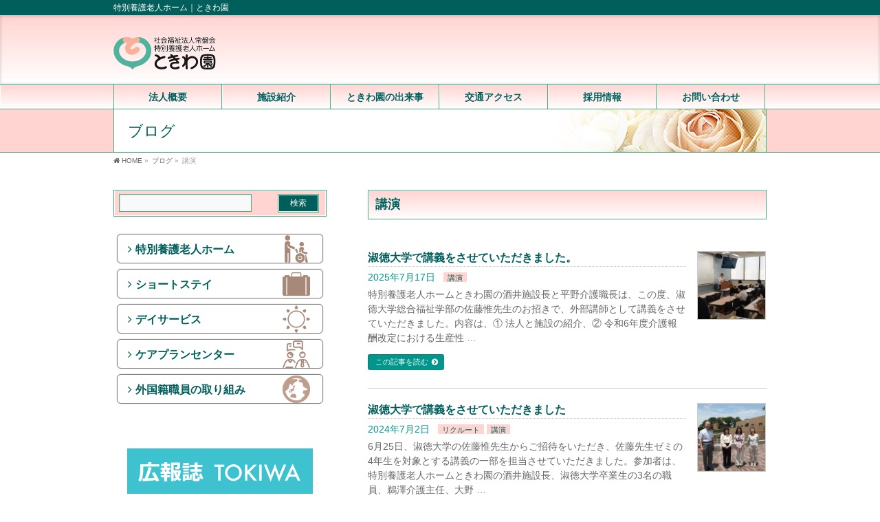

--- FILE ---
content_type: text/html; charset=UTF-8
request_url: https://tokiwa-en.or.jp/topics/%E8%AC%9B%E6%BC%94
body_size: 63959
content:
<!DOCTYPE html>
<!--[if IE]>
<meta http-equiv="X-UA-Compatible" content="IE=Edge">
<![endif]-->
<html xmlns:fb="http://ogp.me/ns/fb#" lang="ja">
<head>
<meta charset="UTF-8" />
<title>講演 | 特別養護老人ホーム｜ときわ園</title>
<link rel="start" href="https://tokiwa-en.or.jp" title="HOME" />

<meta id="viewport" name="viewport" content="width=device-width, initial-scale=1">
<!--[if lt IE 9]><script src="https://tokiwa-en.or.jp/wp-content/themes/biz-vektor/js/html5.js"></script><![endif]-->
<meta name='robots' content='max-image-preview:large' />
<link rel='dns-prefetch' href='//maxcdn.bootstrapcdn.com' />
<link rel='dns-prefetch' href='//fonts.googleapis.com' />
<link rel="alternate" type="application/rss+xml" title="特別養護老人ホーム｜ときわ園 &raquo; フィード" href="https://tokiwa-en.or.jp/feed" />
<link rel="alternate" type="application/rss+xml" title="特別養護老人ホーム｜ときわ園 &raquo; コメントフィード" href="https://tokiwa-en.or.jp/comments/feed" />
<link rel="alternate" type="application/rss+xml" title="特別養護老人ホーム｜ときわ園 &raquo; 講演 カテゴリーのフィード" href="https://tokiwa-en.or.jp/topics/%e8%ac%9b%e6%bc%94/feed" />
<meta name="description" content="講演 について。特別養護老人ホーム｜ときわ園 特別養護老人ホーム｜ときわ園" />
<style type="text/css">.keyColorBG,.keyColorBGh:hover,.keyColor_bg,.keyColor_bg_hover:hover{background-color: #005e5b;}.keyColorCl,.keyColorClh:hover,.keyColor_txt,.keyColor_txt_hover:hover{color: #005e5b;}.keyColorBd,.keyColorBdh:hover,.keyColor_border,.keyColor_border_hover:hover{border-color: #005e5b;}.color_keyBG,.color_keyBGh:hover,.color_key_bg,.color_key_bg_hover:hover{background-color: #005e5b;}.color_keyCl,.color_keyClh:hover,.color_key_txt,.color_key_txt_hover:hover{color: #005e5b;}.color_keyBd,.color_keyBdh:hover,.color_key_border,.color_key_border_hover:hover{border-color: #005e5b;}</style>
<script type="text/javascript">
window._wpemojiSettings = {"baseUrl":"https:\/\/s.w.org\/images\/core\/emoji\/14.0.0\/72x72\/","ext":".png","svgUrl":"https:\/\/s.w.org\/images\/core\/emoji\/14.0.0\/svg\/","svgExt":".svg","source":{"concatemoji":"https:\/\/tokiwa-en.or.jp\/wp-includes\/js\/wp-emoji-release.min.js?ver=6.3.2"}};
/*! This file is auto-generated */
!function(i,n){var o,s,e;function c(e){try{var t={supportTests:e,timestamp:(new Date).valueOf()};sessionStorage.setItem(o,JSON.stringify(t))}catch(e){}}function p(e,t,n){e.clearRect(0,0,e.canvas.width,e.canvas.height),e.fillText(t,0,0);var t=new Uint32Array(e.getImageData(0,0,e.canvas.width,e.canvas.height).data),r=(e.clearRect(0,0,e.canvas.width,e.canvas.height),e.fillText(n,0,0),new Uint32Array(e.getImageData(0,0,e.canvas.width,e.canvas.height).data));return t.every(function(e,t){return e===r[t]})}function u(e,t,n){switch(t){case"flag":return n(e,"\ud83c\udff3\ufe0f\u200d\u26a7\ufe0f","\ud83c\udff3\ufe0f\u200b\u26a7\ufe0f")?!1:!n(e,"\ud83c\uddfa\ud83c\uddf3","\ud83c\uddfa\u200b\ud83c\uddf3")&&!n(e,"\ud83c\udff4\udb40\udc67\udb40\udc62\udb40\udc65\udb40\udc6e\udb40\udc67\udb40\udc7f","\ud83c\udff4\u200b\udb40\udc67\u200b\udb40\udc62\u200b\udb40\udc65\u200b\udb40\udc6e\u200b\udb40\udc67\u200b\udb40\udc7f");case"emoji":return!n(e,"\ud83e\udef1\ud83c\udffb\u200d\ud83e\udef2\ud83c\udfff","\ud83e\udef1\ud83c\udffb\u200b\ud83e\udef2\ud83c\udfff")}return!1}function f(e,t,n){var r="undefined"!=typeof WorkerGlobalScope&&self instanceof WorkerGlobalScope?new OffscreenCanvas(300,150):i.createElement("canvas"),a=r.getContext("2d",{willReadFrequently:!0}),o=(a.textBaseline="top",a.font="600 32px Arial",{});return e.forEach(function(e){o[e]=t(a,e,n)}),o}function t(e){var t=i.createElement("script");t.src=e,t.defer=!0,i.head.appendChild(t)}"undefined"!=typeof Promise&&(o="wpEmojiSettingsSupports",s=["flag","emoji"],n.supports={everything:!0,everythingExceptFlag:!0},e=new Promise(function(e){i.addEventListener("DOMContentLoaded",e,{once:!0})}),new Promise(function(t){var n=function(){try{var e=JSON.parse(sessionStorage.getItem(o));if("object"==typeof e&&"number"==typeof e.timestamp&&(new Date).valueOf()<e.timestamp+604800&&"object"==typeof e.supportTests)return e.supportTests}catch(e){}return null}();if(!n){if("undefined"!=typeof Worker&&"undefined"!=typeof OffscreenCanvas&&"undefined"!=typeof URL&&URL.createObjectURL&&"undefined"!=typeof Blob)try{var e="postMessage("+f.toString()+"("+[JSON.stringify(s),u.toString(),p.toString()].join(",")+"));",r=new Blob([e],{type:"text/javascript"}),a=new Worker(URL.createObjectURL(r),{name:"wpTestEmojiSupports"});return void(a.onmessage=function(e){c(n=e.data),a.terminate(),t(n)})}catch(e){}c(n=f(s,u,p))}t(n)}).then(function(e){for(var t in e)n.supports[t]=e[t],n.supports.everything=n.supports.everything&&n.supports[t],"flag"!==t&&(n.supports.everythingExceptFlag=n.supports.everythingExceptFlag&&n.supports[t]);n.supports.everythingExceptFlag=n.supports.everythingExceptFlag&&!n.supports.flag,n.DOMReady=!1,n.readyCallback=function(){n.DOMReady=!0}}).then(function(){return e}).then(function(){var e;n.supports.everything||(n.readyCallback(),(e=n.source||{}).concatemoji?t(e.concatemoji):e.wpemoji&&e.twemoji&&(t(e.twemoji),t(e.wpemoji)))}))}((window,document),window._wpemojiSettings);
</script>
<style type="text/css">
img.wp-smiley,
img.emoji {
	display: inline !important;
	border: none !important;
	box-shadow: none !important;
	height: 1em !important;
	width: 1em !important;
	margin: 0 0.07em !important;
	vertical-align: -0.1em !important;
	background: none !important;
	padding: 0 !important;
}
</style>
	<link rel='stylesheet' id='wp-block-library-css' href='https://tokiwa-en.or.jp/wp-includes/css/dist/block-library/style.min.css?ver=6.3.2' type='text/css' media='all' />
<style id='classic-theme-styles-inline-css' type='text/css'>
/*! This file is auto-generated */
.wp-block-button__link{color:#fff;background-color:#32373c;border-radius:9999px;box-shadow:none;text-decoration:none;padding:calc(.667em + 2px) calc(1.333em + 2px);font-size:1.125em}.wp-block-file__button{background:#32373c;color:#fff;text-decoration:none}
</style>
<style id='global-styles-inline-css' type='text/css'>
body{--wp--preset--color--black: #000000;--wp--preset--color--cyan-bluish-gray: #abb8c3;--wp--preset--color--white: #ffffff;--wp--preset--color--pale-pink: #f78da7;--wp--preset--color--vivid-red: #cf2e2e;--wp--preset--color--luminous-vivid-orange: #ff6900;--wp--preset--color--luminous-vivid-amber: #fcb900;--wp--preset--color--light-green-cyan: #7bdcb5;--wp--preset--color--vivid-green-cyan: #00d084;--wp--preset--color--pale-cyan-blue: #8ed1fc;--wp--preset--color--vivid-cyan-blue: #0693e3;--wp--preset--color--vivid-purple: #9b51e0;--wp--preset--gradient--vivid-cyan-blue-to-vivid-purple: linear-gradient(135deg,rgba(6,147,227,1) 0%,rgb(155,81,224) 100%);--wp--preset--gradient--light-green-cyan-to-vivid-green-cyan: linear-gradient(135deg,rgb(122,220,180) 0%,rgb(0,208,130) 100%);--wp--preset--gradient--luminous-vivid-amber-to-luminous-vivid-orange: linear-gradient(135deg,rgba(252,185,0,1) 0%,rgba(255,105,0,1) 100%);--wp--preset--gradient--luminous-vivid-orange-to-vivid-red: linear-gradient(135deg,rgba(255,105,0,1) 0%,rgb(207,46,46) 100%);--wp--preset--gradient--very-light-gray-to-cyan-bluish-gray: linear-gradient(135deg,rgb(238,238,238) 0%,rgb(169,184,195) 100%);--wp--preset--gradient--cool-to-warm-spectrum: linear-gradient(135deg,rgb(74,234,220) 0%,rgb(151,120,209) 20%,rgb(207,42,186) 40%,rgb(238,44,130) 60%,rgb(251,105,98) 80%,rgb(254,248,76) 100%);--wp--preset--gradient--blush-light-purple: linear-gradient(135deg,rgb(255,206,236) 0%,rgb(152,150,240) 100%);--wp--preset--gradient--blush-bordeaux: linear-gradient(135deg,rgb(254,205,165) 0%,rgb(254,45,45) 50%,rgb(107,0,62) 100%);--wp--preset--gradient--luminous-dusk: linear-gradient(135deg,rgb(255,203,112) 0%,rgb(199,81,192) 50%,rgb(65,88,208) 100%);--wp--preset--gradient--pale-ocean: linear-gradient(135deg,rgb(255,245,203) 0%,rgb(182,227,212) 50%,rgb(51,167,181) 100%);--wp--preset--gradient--electric-grass: linear-gradient(135deg,rgb(202,248,128) 0%,rgb(113,206,126) 100%);--wp--preset--gradient--midnight: linear-gradient(135deg,rgb(2,3,129) 0%,rgb(40,116,252) 100%);--wp--preset--font-size--small: 13px;--wp--preset--font-size--medium: 20px;--wp--preset--font-size--large: 36px;--wp--preset--font-size--x-large: 42px;--wp--preset--spacing--20: 0.44rem;--wp--preset--spacing--30: 0.67rem;--wp--preset--spacing--40: 1rem;--wp--preset--spacing--50: 1.5rem;--wp--preset--spacing--60: 2.25rem;--wp--preset--spacing--70: 3.38rem;--wp--preset--spacing--80: 5.06rem;--wp--preset--shadow--natural: 6px 6px 9px rgba(0, 0, 0, 0.2);--wp--preset--shadow--deep: 12px 12px 50px rgba(0, 0, 0, 0.4);--wp--preset--shadow--sharp: 6px 6px 0px rgba(0, 0, 0, 0.2);--wp--preset--shadow--outlined: 6px 6px 0px -3px rgba(255, 255, 255, 1), 6px 6px rgba(0, 0, 0, 1);--wp--preset--shadow--crisp: 6px 6px 0px rgba(0, 0, 0, 1);}:where(.is-layout-flex){gap: 0.5em;}:where(.is-layout-grid){gap: 0.5em;}body .is-layout-flow > .alignleft{float: left;margin-inline-start: 0;margin-inline-end: 2em;}body .is-layout-flow > .alignright{float: right;margin-inline-start: 2em;margin-inline-end: 0;}body .is-layout-flow > .aligncenter{margin-left: auto !important;margin-right: auto !important;}body .is-layout-constrained > .alignleft{float: left;margin-inline-start: 0;margin-inline-end: 2em;}body .is-layout-constrained > .alignright{float: right;margin-inline-start: 2em;margin-inline-end: 0;}body .is-layout-constrained > .aligncenter{margin-left: auto !important;margin-right: auto !important;}body .is-layout-constrained > :where(:not(.alignleft):not(.alignright):not(.alignfull)){max-width: var(--wp--style--global--content-size);margin-left: auto !important;margin-right: auto !important;}body .is-layout-constrained > .alignwide{max-width: var(--wp--style--global--wide-size);}body .is-layout-flex{display: flex;}body .is-layout-flex{flex-wrap: wrap;align-items: center;}body .is-layout-flex > *{margin: 0;}body .is-layout-grid{display: grid;}body .is-layout-grid > *{margin: 0;}:where(.wp-block-columns.is-layout-flex){gap: 2em;}:where(.wp-block-columns.is-layout-grid){gap: 2em;}:where(.wp-block-post-template.is-layout-flex){gap: 1.25em;}:where(.wp-block-post-template.is-layout-grid){gap: 1.25em;}.has-black-color{color: var(--wp--preset--color--black) !important;}.has-cyan-bluish-gray-color{color: var(--wp--preset--color--cyan-bluish-gray) !important;}.has-white-color{color: var(--wp--preset--color--white) !important;}.has-pale-pink-color{color: var(--wp--preset--color--pale-pink) !important;}.has-vivid-red-color{color: var(--wp--preset--color--vivid-red) !important;}.has-luminous-vivid-orange-color{color: var(--wp--preset--color--luminous-vivid-orange) !important;}.has-luminous-vivid-amber-color{color: var(--wp--preset--color--luminous-vivid-amber) !important;}.has-light-green-cyan-color{color: var(--wp--preset--color--light-green-cyan) !important;}.has-vivid-green-cyan-color{color: var(--wp--preset--color--vivid-green-cyan) !important;}.has-pale-cyan-blue-color{color: var(--wp--preset--color--pale-cyan-blue) !important;}.has-vivid-cyan-blue-color{color: var(--wp--preset--color--vivid-cyan-blue) !important;}.has-vivid-purple-color{color: var(--wp--preset--color--vivid-purple) !important;}.has-black-background-color{background-color: var(--wp--preset--color--black) !important;}.has-cyan-bluish-gray-background-color{background-color: var(--wp--preset--color--cyan-bluish-gray) !important;}.has-white-background-color{background-color: var(--wp--preset--color--white) !important;}.has-pale-pink-background-color{background-color: var(--wp--preset--color--pale-pink) !important;}.has-vivid-red-background-color{background-color: var(--wp--preset--color--vivid-red) !important;}.has-luminous-vivid-orange-background-color{background-color: var(--wp--preset--color--luminous-vivid-orange) !important;}.has-luminous-vivid-amber-background-color{background-color: var(--wp--preset--color--luminous-vivid-amber) !important;}.has-light-green-cyan-background-color{background-color: var(--wp--preset--color--light-green-cyan) !important;}.has-vivid-green-cyan-background-color{background-color: var(--wp--preset--color--vivid-green-cyan) !important;}.has-pale-cyan-blue-background-color{background-color: var(--wp--preset--color--pale-cyan-blue) !important;}.has-vivid-cyan-blue-background-color{background-color: var(--wp--preset--color--vivid-cyan-blue) !important;}.has-vivid-purple-background-color{background-color: var(--wp--preset--color--vivid-purple) !important;}.has-black-border-color{border-color: var(--wp--preset--color--black) !important;}.has-cyan-bluish-gray-border-color{border-color: var(--wp--preset--color--cyan-bluish-gray) !important;}.has-white-border-color{border-color: var(--wp--preset--color--white) !important;}.has-pale-pink-border-color{border-color: var(--wp--preset--color--pale-pink) !important;}.has-vivid-red-border-color{border-color: var(--wp--preset--color--vivid-red) !important;}.has-luminous-vivid-orange-border-color{border-color: var(--wp--preset--color--luminous-vivid-orange) !important;}.has-luminous-vivid-amber-border-color{border-color: var(--wp--preset--color--luminous-vivid-amber) !important;}.has-light-green-cyan-border-color{border-color: var(--wp--preset--color--light-green-cyan) !important;}.has-vivid-green-cyan-border-color{border-color: var(--wp--preset--color--vivid-green-cyan) !important;}.has-pale-cyan-blue-border-color{border-color: var(--wp--preset--color--pale-cyan-blue) !important;}.has-vivid-cyan-blue-border-color{border-color: var(--wp--preset--color--vivid-cyan-blue) !important;}.has-vivid-purple-border-color{border-color: var(--wp--preset--color--vivid-purple) !important;}.has-vivid-cyan-blue-to-vivid-purple-gradient-background{background: var(--wp--preset--gradient--vivid-cyan-blue-to-vivid-purple) !important;}.has-light-green-cyan-to-vivid-green-cyan-gradient-background{background: var(--wp--preset--gradient--light-green-cyan-to-vivid-green-cyan) !important;}.has-luminous-vivid-amber-to-luminous-vivid-orange-gradient-background{background: var(--wp--preset--gradient--luminous-vivid-amber-to-luminous-vivid-orange) !important;}.has-luminous-vivid-orange-to-vivid-red-gradient-background{background: var(--wp--preset--gradient--luminous-vivid-orange-to-vivid-red) !important;}.has-very-light-gray-to-cyan-bluish-gray-gradient-background{background: var(--wp--preset--gradient--very-light-gray-to-cyan-bluish-gray) !important;}.has-cool-to-warm-spectrum-gradient-background{background: var(--wp--preset--gradient--cool-to-warm-spectrum) !important;}.has-blush-light-purple-gradient-background{background: var(--wp--preset--gradient--blush-light-purple) !important;}.has-blush-bordeaux-gradient-background{background: var(--wp--preset--gradient--blush-bordeaux) !important;}.has-luminous-dusk-gradient-background{background: var(--wp--preset--gradient--luminous-dusk) !important;}.has-pale-ocean-gradient-background{background: var(--wp--preset--gradient--pale-ocean) !important;}.has-electric-grass-gradient-background{background: var(--wp--preset--gradient--electric-grass) !important;}.has-midnight-gradient-background{background: var(--wp--preset--gradient--midnight) !important;}.has-small-font-size{font-size: var(--wp--preset--font-size--small) !important;}.has-medium-font-size{font-size: var(--wp--preset--font-size--medium) !important;}.has-large-font-size{font-size: var(--wp--preset--font-size--large) !important;}.has-x-large-font-size{font-size: var(--wp--preset--font-size--x-large) !important;}
.wp-block-navigation a:where(:not(.wp-element-button)){color: inherit;}
:where(.wp-block-post-template.is-layout-flex){gap: 1.25em;}:where(.wp-block-post-template.is-layout-grid){gap: 1.25em;}
:where(.wp-block-columns.is-layout-flex){gap: 2em;}:where(.wp-block-columns.is-layout-grid){gap: 2em;}
.wp-block-pullquote{font-size: 1.5em;line-height: 1.6;}
</style>
<link rel='stylesheet' id='contact-form-7-css' href='https://tokiwa-en.or.jp/wp-content/plugins/contact-form-7/includes/css/styles.css?ver=5.8.1' type='text/css' media='all' />
<link rel='stylesheet' id='Biz_Vektor_common_style-css' href='https://tokiwa-en.or.jp/wp-content/themes/biz-vektor/css/bizvektor_common_min.css?ver=1.8.24' type='text/css' media='all' />
<link rel='stylesheet' id='Biz_Vektor_Design_style-css' href='https://tokiwa-en.or.jp/wp-content/plugins/biz-vektor-graceful/css/graceful.min.css?ver=1.0.1' type='text/css' media='all' />
<link rel='stylesheet' id='Biz_Vektor_plugin_sns_style-css' href='https://tokiwa-en.or.jp/wp-content/themes/biz-vektor/plugins/sns/style_bizvektor_sns.css?ver=6.3.2' type='text/css' media='all' />
<link rel='stylesheet' id='Biz_Vektor_add_font_awesome-css' href='//maxcdn.bootstrapcdn.com/font-awesome/4.3.0/css/font-awesome.min.css?ver=6.3.2' type='text/css' media='all' />
<link rel='stylesheet' id='Biz_Vektor_add_web_fonts-css' href='//fonts.googleapis.com/css?family=Droid+Sans%3A700%7CLato%3A900%7CAnton&#038;ver=6.3.2' type='text/css' media='all' />
<link rel="https://api.w.org/" href="https://tokiwa-en.or.jp/wp-json/" /><link rel="alternate" type="application/json" href="https://tokiwa-en.or.jp/wp-json/wp/v2/categories/40" /><link rel="EditURI" type="application/rsd+xml" title="RSD" href="https://tokiwa-en.or.jp/xmlrpc.php?rsd" />
<!-- [ BizVektor OGP ] -->
<meta property="og:site_name" content="特別養護老人ホーム｜ときわ園" />
<meta property="og:url" content="https://tokiwa-en.or.jp/topics/%e8%ac%9b%e6%bc%94" />
<meta property="fb:app_id" content="" />
<meta property="og:type" content="article" />
<!-- [ /BizVektor OGP ] -->
<!--[if lte IE 8]>
<link rel="stylesheet" type="text/css" media="all" href="https://tokiwa-en.or.jp/wp-content/plugins/biz-vektor-graceful/css/graceful_old_ie.min.css" />
<![endif]-->
<link rel="pingback" href="https://tokiwa-en.or.jp/xmlrpc.php" />
<style type="text/css" id="custom-background-css">
body.custom-background { background-color: #ffffff; }
</style>
	

<style type="text/css">
/*-------------------------------------------*/
/*	color
/*-------------------------------------------*/
a { color:#005e5b; }
a:hover { color:#00968c; }
a img:hover {opacity: 0.7; }

form#searchform {border: 1px solid #49af83; background: #ffd4d1; }
#searchform input[type=submit],
p.form-submit input[type=submit],
form#searchform input#searchsubmit,
#content form input.wpcf7-submit,
#confirm-button input,
a.btn,
.linkBtn a,
input[type=button],
input[type=submit] { background-color:#005e5b; border: 1px solid #49af83; }
input[type="text"],
input[type="email"],
input[type="password"],
select,
textarea {border: 1px solid #49af83;}

.moreLink a { background: #00968c; box-shadow: inset 1px 1px 0 rgba(0,0,0,0.15); }
.moreLink a:hover { background: #00968c;
	filter: alpha(opacity=80);
	-moz-opacity: 0.8;
	opacity: 0.8;}

#headContactTel { color:#005e5b;}

#headerTop { background-color:#005e5b; }

#header {
	box-shadow: inset 0px 1px 5px rgba(0,0,0,0.20);
	background: #ffd4d1;
	background: -webkit-gradient(linear, 50% 0%, 50% 100%, color-stop(0%, #ffd4d1), color-stop(100%, #ffffff));
	background: -webkit-linear-gradient(top, #ffd4d1, #ffffff);
	background: -moz-linear-gradient(top, #ffd4d1, #ffffff);
	background: -o-linear-gradient(top, #ffd4d1, #ffffff);
	background: -ms-linear-gradient(top,#ffd4d1 #ffffff);
	background: linear-gradient(to bottom, #ffd4d1, #ffffff);
	filter: progid:DXImageTransform.Microsoft.gradient(gradientType=0, startColorstr='#ffd4d1', endColorstr='#FFFFFFFF');}

#pageTitBnr { background: #ffd4d1; border-bottom: 1px solid #49af83; }
#pageTitBnr #pageTitInner { color:#005e5b; }
#topMainBnrFrame ul.slides { border-left:none; border-right:none;}
#topMainBnrFrame a.slideFrame:hover	{ border:4px solid #005e5b; }
#topMainBnr {border-bottom: none;padding: 20px 0;
box-shadow: inset 1px 0px 5px rgba(0,0,0,0.2);
background: #ffd4d1;
}

#gMenu { background-color:#fff; }
#gMenu .assistive-text { background-color:#005e5b; }
#gMenu .menu li:hover li a { color: #005e5b; }
#gMenu .menu li a { border-bottom:1px solid #49af83; }
#gMenu .menu li a span { color:#00968c; }
#gMenu .menu li li a { color: #005e5b }
#gMenu .menu li li a:hover,
#gMenu .menu li:hover li a:hover,
#gMenu .menu li.current_page_item,
#gMenu .menu li.current_page_ancestor,
#gMenu .menu li.current-page-ancestor,
#gMenu .menu li.current_page_item li a:hover,
#gMenu .menu li.current_menu_item li a:hover,
#gMenu .menu li.current-menu-ancestor li a:hover,
#gMenu .menu li.current-page-ancestor li a:hover,
#gMenu .menu li.current_page_ancestor li a:hover { color: #005e5b; }
#gMenu .menu li.current_page_item li a { color: #005e5b; }
#gMenu .menu li:first-child a { }
#gMenu .menu li a strong {color: #005e5b; }

@media (max-width: 769px) {
#gMenu .menu li.current-menu-item a,
#gMenu .menu li.current_page_item a,
#gMenu .menu li a:hover { box-shadow:none; background: #ffd4d1; }
}

#topPr .topPrOuter h3 {
	padding: 10px;
	color: #005e5b;
	text-shadow: 0 1px #ffffff;
	border: 1px solid #49af83;
box-shadow: inset 1px 1px 0 #fff;
background: #ffd4d1;
background: -webkit-gradient(linear, 50% 0%, 50% 100%, color-stop(0%, #ffd4d1), color-stop(100%, #ffffff));
background: -webkit-linear-gradient(top, #ffd4d1, #ffffff);
background: -moz-linear-gradient(top, #ffd4d1, #ffffff);
background: -o-linear-gradient(top, #ffd4d1, #ffffff);
background: -ms-linear-gradient(top,#ffd4d1 #ffffff);
background: linear-gradient(to bottom, #ffd4d1, #ffffff);
filter: progid:DXImageTransform.Microsoft.gradient(gradientType=0, startColorstr='#ffd4d1', endColorstr='#FFFFFFFF'); }
#topPr h3 a { color: #005e5b; }
#topPr .prImage a { border: 1px solid #49af83; }

.sideTower .sideWidget li a,
#sideTower .sideWidget li a { color: #005e5b; }
.sideTower .localHead a,
#sideTower .localHead a { color: #005e5b;}
.sideTower li#sideContact.sideBnr a,
#sideTower li#sideContact.sideBnr a,
#content .infoList .rssBtn a,
form#searchform input#searchsubmit { background-color: #005e5b; }

#sideTower li#sideContact.sideBnr a:hover,
#content .infoList .rssBtn a:hover,
form#searchform input#searchsubmit:hover { background-color: #00968c; }

#content h6 { color: #005e5b; }
#content h5 { color: #005e5b; }
#content h4 { color: #00968c; border-bottom:1px dotted #49af83;}
#content h3 { border-left:3px solid #005e5b; color: #005e5b; }
#content h2,
#content h1.contentTitle,
#content h1.entryPostTitle,
#content .sideWidget h4 {
line-height: 120%;
padding: 10px;
color: #005e5b;
text-shadow: 0 1px #ffffff;
border:1px solid #49af83;
box-shadow: inset 1px 1px 0 #fff;
background: #ffd4d1;
background: -webkit-gradient(linear, 50% 0%, 50% 100%, color-stop(0%, #ffd4d1), color-stop(100%, #ffffff));
background: -webkit-linear-gradient(top, #ffd4d1, #ffffff);
background: -moz-linear-gradient(top, #ffd4d1, #ffffff);
background: -o-linear-gradient(top, #ffd4d1, #ffffff);
background: -ms-linear-gradient(top,#ffd4d1 #ffffff);
background: linear-gradient(to bottom, #ffd4d1, #ffffff);
filter: progid:DXImageTransform.Microsoft.gradient(gradientType=0, startColorstr='#ffd4d1', endColorstr='#FFFFFFFF');}

#content table { border-top:1px solid #49af83; border-spacing: 0px; }
#content table th,
#content table td { margin-right:2px;border:1px solid #49af83; }
#content table th { font-weight: lighter; background: #ffd4d1; box-shadow: inset 1px 1px 0px #ffffff; }
#content dt { color:#00968c; }

#panList .innerBox ul a:hover { color:#49af83; }

#content .mainFootContact { border-top:1px solid #49af83; border-bottom:1px solid #49af83; }
#content .mainFootContact p.mainFootTxt span.mainFootTel { color:#005e5b; }
#content .mainFootContact .mainFootBt a { background-color: #005e5b; }
#content .mainFootContact .mainFootBt a:hover { background-color: #00968c; }

#content .infoList .infoDate {color: #00968c; }
#content .infoList .infoCate a { background-color: #ffd4d1; color:#005e5b; }
#content .infoList .infoCate a:hover { background-color: #00968c; }
#content .infoList ul li a:hover {color: #00968c; }
#content .infoList ul li .infoTxt a  {color: #005e5b; }
#content .infoList ul li .infoTxt a:hover {color: #00968c; }

#content .child_page_block {
color: #005e5b;
border:1px solid #49af83;
background: #ffd4d1;
background: -webkit-gradient(linear, 50% 0%, 50% 100%, color-stop(0%, #ffd4d1), color-stop(100%, #ffffff));
background: -webkit-linear-gradient(top, #ffd4d1, #ffffff);
background: -moz-linear-gradient(top, #ffd4d1, #ffffff);
background: -o-linear-gradient(top, #ffd4d1, #ffffff);
background: -ms-linear-gradient(top,#ffd4d1 #ffffff);
background: linear-gradient(to bottom, #ffd4d1, #ffffff);
filter: progid:DXImageTransform.Microsoft.gradient(gradientType=0, startColorstr='#ffd4d1', endColorstr='#FFFFFFFF');
}
#content .child_page_block p a:hover { color:#005e5b; }
#content .child_page_block h4 { border-bottom:1px solid #49af83; }
#content .child_page_block h4 a { color: #005e5b; }
#content .infoList .infoListBox div.entryTxtBox p.entryMeta .infoDate,
#content .infoList .infoListBox div.entryTxtBox p.entryMeta .infoCate { color: #00968c; }
.navigation a:active, .navigation a:hover {color: #49af83; }

.paging span,
.paging a	{ color:#005e5b;border-color:#005e5b;}
.paging span.current,
.paging a:hover	{ background-color:#005e5b;}

.sideTower .localHead,
#sideTower .localHead {
padding-left: 10px;
text-shadow: 0 1px #ffffff;
box-shadow: inset 1px 1px 0px #ffffff;
color: #005e5b;
border: 1px solid #49af83;
background: #ffd4d1;
background: -webkit-gradient(linear, 50% 0%, 50% 100%, color-stop(0%, #ffd4d1), color-stop(100%, #ffffff));
background: -webkit-linear-gradient(top, #ffd4d1, #ffffff);
background: -moz-linear-gradient(top, #ffd4d1, #ffffff);
background: -o-linear-gradient(top, #ffd4d1, #ffffff);
background: -ms-linear-gradient(top,#ffd4d1 #ffffff);
background: linear-gradient(to bottom, #ffd4d1, #ffffff);
filter: progid:DXImageTransform.Microsoft.gradient(gradientType=0, startColorstr='#ffd4d1', endColorstr='#FFFFFFFF');
 }

	/* アクティブのページ */
.sideTower .sideWidget li a:hover,
#sideTower .sideWidget li a:hover{ background-color: #49af83; color: #fff; }
#sideTower .sideWidget li.current-cat > a,
.sideTower .sideWidget li.current-cat > a,
#sideTower .sideWidget li.current_page_item > a,
.sideTower .sideWidget li.current_page_item > a,
#sideTower .sideWidget li.current_page_item li a:hover,
.sideTower .sideWidget li.current_page_item li a:hover,
#sideTower .sideWidget li li.current_page_item > a,
.sideTower .sideWidget li li.current_page_item > a,
#sideTower .sideWidget li li.current_page_item li a:hover,
.sideTower .sideWidget li li.current_page_item li a:hover { color:#fff; background-color: #49af83; }

#sideTower .sideWidget li.current_page_item li a,
.sideTower .sideWidget li.current_page_item li a { color: #005e5b; }

.sideTower .ttBoxSection .ttBox a:hover,
#sideTower .ttBoxSection .ttBox a:hover { color: #005e5b; }

#pagetop a { background-color: #005e5b;}
#pagetop a:hover { background-color: #00968c; }

#footer { background-color: #ffd4d1; box-shadow: inset 0px 3px 5px rgba(0, 0, 0, 0.2); }
#footMenu { border-top-color: #005e5b; background-color: #005e5b; }
#footMenu .menu li a:before { color:#ffffff; }
#footMenu .menu li a:hover { color:#ffd4d1; }

/*		#footerSiteMap
/*-------------------------------------------*/
#footerSiteMap .menu a:hover { color:#00968c; }
#footerSiteMap .menu li a	{ border-bottom:1px solid #49af83; }

#siteBottom #siteBottomInner.innerBox { border-top:1px solid #49af83; }
#siteBottom { background-color: #ffd4d1; }
/*baseを上書き*/
#content .childPageBox {
border: 1px solid #49af83;
background: #ffd4d1;
background: -webkit-gradient(linear, 50% 0%, 50% 100%, color-stop(0%, #ffd4d1), color-stop(100%, #ffffff));
background: -webkit-linear-gradient(top, #ffd4d1, #ffffff);
background: -moz-linear-gradient(top, #ffd4d1, #ffffff);
background: -o-linear-gradient(top, #ffd4d1, #ffffff);
background: -ms-linear-gradient(top,#ffd4d1 #ffffff);
background: linear-gradient(to bottom, #ffd4d1, #ffffff);
filter: progid:DXImageTransform.Microsoft.gradient(gradientType=0, startColorstr='#ffd4d1', endColorstr='#FFFFFFFF');}
#content .childPageBox h4 { border-bottom:1px dotted #49af83; }
#content .childPageBox ul li.current_page_item a {color: #005e5b; }
#content .childPageBox ul li a:hover,
#content .childPageBox ul li ul li a:hover,
#content .childPageBox ul li.current_page_item ul li a:hover {color: #00968c;}

#content #sitemapOuter ul li.current_page_item a {color: #005e5b; }
#content #sitemapOuter ul li a:hover,
#content #sitemapOuter ul li ul li a:hover,
#content #sitemapOuter ul li.current_page_item ul li a:hover {color: #49af83;}

/*-------------------------------------------*/
/* pc iPad3より大きい場合
/*-------------------------------------------*/
@media (min-width: 770px) {
#gMenu { border-top:1px solid #49af83; border-bottom:1px solid #49af83; }
#gMenu{
	box-shadow: inset 1px 1px 0 #fff;
	background: #ffd4d1;
	background: -webkit-gradient(linear, 50% 0%, 50% 100%, color-stop(0%, #ffd4d1), color-stop(100%, #ffffff));
	background: -webkit-linear-gradient(top, #ffd4d1, #ffffff);
	background: -moz-linear-gradient(top, #ffd4d1, #ffffff);
	background: -o-linear-gradient(top, #ffd4d1, #ffffff);
	background: -ms-linear-gradient(top,#ffd4d1 #ffffff);
	background: linear-gradient(to bottom, #ffd4d1, #ffffff);
	filter: progid:DXImageTransform.Microsoft.gradient(gradientType=0, startColorstr='#ffd4d1', endColorstr='#FFFFFFFF');
}
#gMenu .menu li {
	box-shadow: inset 1px 1px 0 #fff;
	background: #ffd4d1;
	background: -webkit-gradient(linear, 50% 0%, 50% 100%, color-stop(0%, #ffd4d1), color-stop(100%, #ffffff));
	background: -webkit-linear-gradient(top, #ffd4d1, #ffffff);
	background: -moz-linear-gradient(top, #ffd4d1, #ffffff);
	background: -o-linear-gradient(top, #ffd4d1, #ffffff);
	background: -ms-linear-gradient(top,#ffd4d1 #ffffff);
	background: linear-gradient(to bottom, #ffd4d1, #ffffff);
	filter: progid:DXImageTransform.Microsoft.gradient(gradientType=0, startColorstr='#ffd4d1', endColorstr='#FFFFFFFF');
}
#gMenu .menu li a { border-right:1px solid #49af83; color: #005e5b; border-bottom: none; }
#gMenu .menu li:first-child a { border-left: 1px solid #49af83; }
#gMenu .menu li:hover ul { border-top:1px solid #49af83; }
#gMenu .menu li:hover ul li{ border-bottom:1px solid #49af83; }
#gMenu .menu li:first-child a { border-left:1px solid #49af83; }
#gMenu .menu li:hover,
#gMenu .menu li:hover > a,
#gMenu .menu li.current-menu-item > a,
#gMenu .menu li.current_page_item > a,
#gMenu .menu li.current-menu-ancestor > a,
#gMenu .menu li.current-page-ancestor > a,
#gMenu .menu li.current_page_ancestor > a,
#gMenu .menu li:hover ul li a:hover { box-shadow:none; background-color:#ffd4d1;}
}

@media (min-width: 970px) { /* スクロール分余裕に20px */
#pageTitBnr #pageTitInner { border-left:1px solid #49af83; border-right:1px solid #49af83; }
}

@media (min-width: 660px) {
#pageTitBnr #pageTitInner { background: url('https://tokiwa-en.or.jp/wp-content/plugins/biz-vektor-graceful/images/pageTitBnr_bg_hana.jpg') right 50% no-repeat #fff; }
}
</style>

<!--[if lte IE 8]>
<style type="text/css">
#gMenu { border-top:1px solid #49af83; border-bottom:1px solid #49af83; }
#gMenu{
	box-shadow: inset 1px 1px 0 #fff;
	background: #ffd4d1;
	background: -webkit-gradient(linear, 50% 0%, 50% 100%, color-stop(0%, #ffd4d1), color-stop(100%, #ffffff));
	background: -webkit-linear-gradient(top, #ffd4d1, #ffffff);
	background: -moz-linear-gradient(top, #ffd4d1, #ffffff);
	background: -o-linear-gradient(top, #ffd4d1, #ffffff);
	background: -ms-linear-gradient(top,#ffd4d1 #ffffff);
	background: linear-gradient(to bottom, #ffd4d1, #ffffff);
	filter: progid:DXImageTransform.Microsoft.gradient(gradientType=0, startColorstr='#ffd4d1', endColorstr='#FFFFFFFF');
}
#gMenu .menu li {
	box-shadow: inset 1px 1px 0 #fff;
	background: #ffd4d1;
	background: -webkit-gradient(linear, 50% 0%, 50% 100%, color-stop(0%, #ffd4d1), color-stop(100%, #ffffff));
	background: -webkit-linear-gradient(top, #ffd4d1, #ffffff);
	background: -moz-linear-gradient(top, #ffd4d1, #ffffff);
	background: -o-linear-gradient(top, #ffd4d1, #ffffff);
	background: -ms-linear-gradient(top,#ffd4d1 #ffffff);
	background: linear-gradient(to bottom, #ffd4d1, #ffffff);
	filter: progid:DXImageTransform.Microsoft.gradient(gradientType=0, startColorstr='#ffd4d1', endColorstr='#FFFFFFFF');
}
#gMenu .menu li a { border-right:1px solid #49af83; color: #005e5b; border-bottom: none; }
#gMenu .menu li:first-child a { border-left: 1px solid #49af83; }
#gMenu .menu li:hover ul { border-top:1px solid #49af83; }
#gMenu .menu li:hover ul li{ border-bottom:1px solid #49af83; }
#gMenu .menu li:first-child a { border-left:1px solid #49af83; }
#gMenu .menu li:hover,
#gMenu .menu li:hover > a,
#gMenu .menu li.current-menu-item > a,
#gMenu .menu li.current_page_item > a,
#gMenu .menu li.current-menu-ancestor > a,
#gMenu .menu li.current-page-ancestor > a,
#gMenu .menu li.current_page_ancestor > a,
#gMenu .menu li:hover ul li a:hover { box-shadow:none; background-color:#ffd4d1;}
#pageTitBnr #pageTitInner { background: url('https://tokiwa-en.or.jp/wp-content/plugins/biz-vektor-graceful/images/pageTitBnr_bg_hana.jpg') right bottom no-repeat #fff; }
</style>
<![endif]-->
	<style type="text/css">
/*-------------------------------------------*/
/*	menu divide
/*-------------------------------------------*/
@media (min-width: 970px) {
#gMenu .menu > li { width:158px; text-align:center; }
#gMenu .menu > li.current_menu_item,
#gMenu .menu > li.current-menu-item,
#gMenu .menu > li.current-menu-ancestor,
#gMenu .menu > li.current_page_item,
#gMenu .menu > li.current_page_ancestor,
#gMenu .menu > li.current-page-ancestor { width:159px; }
}
</style>
<!--[if lte IE 8]>
<style type="text/css">
#gMenu .menu li { width:158px; text-align:center; }
#gMenu .menu li.current_page_item,
#gMenu .menu li.current_page_ancestor { width:159px; }
</style>
<![endif]-->
<style type="text/css">
/*-------------------------------------------*/
/*	font
/*-------------------------------------------*/
h1,h2,h3,h4,h4,h5,h6,#header #site-title,#pageTitBnr #pageTitInner #pageTit,#content .leadTxt,#sideTower .localHead {font-family: "ヒラギノ角ゴ Pro W3","Hiragino Kaku Gothic Pro","メイリオ",Meiryo,Osaka,"ＭＳ Ｐゴシック","MS PGothic",sans-serif; }
#pageTitBnr #pageTitInner #pageTit { font-weight:lighter; }
#gMenu .menu li a strong {font-family: "ヒラギノ角ゴ Pro W3","Hiragino Kaku Gothic Pro","メイリオ",Meiryo,Osaka,"ＭＳ Ｐゴシック","MS PGothic",sans-serif; }
</style>
<link rel="stylesheet" href="https://tokiwa-en.or.jp/wp-content/themes/biz-vektor/style.css" type="text/css" media="all" />
</head>

<body class="archive category category-40 custom-background two-column left-sidebar">

<div id="fb-root"></div>

<div id="wrap">

<!--[if lte IE 8]>
<div id="eradi_ie_box">
<div class="alert_title">ご利用の <span style="font-weight: bold;">Internet Exproler</span> は古すぎます。</div>
<p>あなたがご利用の Internet Explorer はすでにサポートが終了しているため、正しい表示・動作を保証しておりません。<br />
古い Internet Exproler はセキュリティーの観点からも、<a href="https://www.microsoft.com/ja-jp/windows/lifecycle/iesupport/" target="_blank" >新しいブラウザに移行する事が強く推奨されています。</a><br />
<a href="http://windows.microsoft.com/ja-jp/internet-explorer/" target="_blank" >最新のInternet Exproler</a> や <a href="https://www.microsoft.com/ja-jp/windows/microsoft-edge" target="_blank" >Edge</a> を利用するか、<a href="https://www.google.co.jp/chrome/browser/index.html" target="_blank">Chrome</a> や <a href="https://www.mozilla.org/ja/firefox/new/" target="_blank">Firefox</a> など、より早くて快適なブラウザをご利用ください。</p>
</div>
<![endif]-->

<!-- [ #headerTop ] -->
<div id="headerTop">
<div class="innerBox">
<div id="site-description">特別養護老人ホーム｜ときわ園</div>
</div>
</div><!-- [ /#headerTop ] -->

<!-- [ #header ] -->
<div id="header">
<div id="headerInner" class="innerBox">
<!-- [ #headLogo ] -->
<div id="site-title">
<a href="https://tokiwa-en.or.jp/" title="特別養護老人ホーム｜ときわ園" rel="home">
<img src="/wp-content/contents/logo.png" alt="特別養護老人ホーム｜ときわ園" /></a>
</div>
<!-- [ /#headLogo ] -->

<!-- [ #headContact ] -->
<!-- [ /#headContact ] -->

</div>
<!-- #headerInner -->
</div>
<!-- [ /#header ] -->


<!-- [ #gMenu ] -->
<div id="gMenu" class="itemClose">
<div id="gMenuInner" class="innerBox">
<h3 class="assistive-text" onclick="showHide('gMenu');"><span>MENU</span></h3>
<div class="skip-link screen-reader-text">
	<a href="#content" title="メニューを飛ばす">メニューを飛ばす</a>
</div>
<div class="menu-%e3%83%a1%e3%83%8b%e3%83%a5%e3%83%bc-container"><ul id="menu-%e3%83%a1%e3%83%8b%e3%83%a5%e3%83%bc" class="menu"><li id="menu-item-7" class="menu-item menu-item-type-custom menu-item-object-custom menu-item-has-children"><a href="#"><strong>法人概要</strong></a>
<ul class="sub-menu">
	<li id="menu-item-129" class="menu-item menu-item-type-custom menu-item-object-custom"><a href="/overview">ときわ園とは</a></li>
	<li id="menu-item-125" class="menu-item menu-item-type-custom menu-item-object-custom"><a href="/policy">私たちの理念</a></li>
	<li id="menu-item-126" class="menu-item menu-item-type-custom menu-item-object-custom"><a href="/staff">スタッフ</a></li>
</ul>
</li>
<li id="menu-item-146" class="menu-item menu-item-type-custom menu-item-object-custom menu-item-has-children"><a href="#"><strong>施設紹介</strong></a>
<ul class="sub-menu">
	<li id="menu-item-134" class="menu-item menu-item-type-custom menu-item-object-custom"><a href="/facility">共有施設</a></li>
	<li id="menu-item-95" class="menu-item menu-item-type-custom menu-item-object-custom"><a href="/kankyo">周辺環境</a></li>
	<li id="menu-item-1597" class="menu-item menu-item-type-post_type menu-item-object-page"><a href="https://tokiwa-en.or.jp/otorihikisaki">お取引先の声</a></li>
	<li id="menu-item-2512" class="menu-item menu-item-type-post_type menu-item-object-page"><a href="https://tokiwa-en.or.jp/covid-19">感染症予防対策のご案内</a></li>
</ul>
</li>
<li id="menu-item-8" class="menu-item menu-item-type-custom menu-item-object-custom menu-item-has-children"><a href="/topics/events"><strong>ときわ園の出来事</strong></a>
<ul class="sub-menu">
	<li id="menu-item-244" class="menu-item menu-item-type-post_type menu-item-object-page"><a href="https://tokiwa-en.or.jp/aday">ときわ園の一日</a></li>
	<li id="menu-item-259" class="menu-item menu-item-type-post_type menu-item-object-page"><a href="https://tokiwa-en.or.jp/egao">皆様の笑顔</a></li>
	<li id="menu-item-228" class="menu-item menu-item-type-post_type menu-item-object-page"><a href="https://tokiwa-en.or.jp/food_manu">お食事</a></li>
	<li id="menu-item-2241" class="menu-item menu-item-type-post_type menu-item-object-page"><a href="https://tokiwa-en.or.jp/%e5%a7%94%e5%93%a1%e4%bc%9a%e6%b4%bb%e5%8b%95">委員会活動</a></li>
</ul>
</li>
<li id="menu-item-40" class="menu-item menu-item-type-custom menu-item-object-custom"><a href="/access"><strong>交通アクセス</strong></a></li>
<li id="menu-item-42" class="menu-item menu-item-type-custom menu-item-object-custom menu-item-has-children"><a href="/recruit"><strong>採用情報</strong></a>
<ul class="sub-menu">
	<li id="menu-item-180" class="menu-item menu-item-type-custom menu-item-object-custom"><a href="/people">スタッフの声</a></li>
	<li id="menu-item-179" class="menu-item menu-item-type-custom menu-item-object-custom"><a href="/dailyplan">職員の一日</a></li>
	<li id="menu-item-183" class="menu-item menu-item-type-custom menu-item-object-custom"><a href="/recruit">求人情報</a></li>
</ul>
</li>
<li id="menu-item-41" class="menu-item menu-item-type-custom menu-item-object-custom"><a href="/contacts"><strong>お問い合わせ</strong></a></li>
</ul></div>
</div><!-- [ /#gMenuInner ] -->
</div>
<!-- [ /#gMenu ] -->


<div id="pageTitBnr">
<div class="innerBox">
<div id="pageTitInner">
<div id="pageTit">
ブログ</div>
</div><!-- [ /#pageTitInner ] -->
</div>
</div><!-- [ /#pageTitBnr ] -->
<!-- [ #panList ] -->
<div id="panList">
<div id="panListInner" class="innerBox">
<ul><li id="panHome"><a href="https://tokiwa-en.or.jp"><span>HOME</span></a> &raquo; </li><li itemscope itemtype="http://data-vocabulary.org/Breadcrumb"><a href="https://tokiwa-en.or.jp/topics/events" itemprop="url"><span itemprop="title">ブログ</span></a> &raquo; </li><li><span>講演</span></li></ul></div>
</div>
<!-- [ /#panList ] -->

<div id="main"><!-- [ #container ] -->
<div id="container" class="innerBox">
	<!-- [ #content ] -->
	<div id="content" class="content">
	<h1 class="contentTitle">講演</h1>			<div class="infoList">
		
									<!-- [ .infoListBox ] -->
<div id="post-7736" class="infoListBox ttBox">
	<div class="entryTxtBox ttBoxTxt haveThumbnail">
	<h4 class="entryTitle">
	<a href="https://tokiwa-en.or.jp/post7736">淑徳大学で講義をさせていただきました。</a>
		</h4>
	<p class="entryMeta">
	<span class="infoDate">2025年7月17日</span><span class="infoCate"> <a href="https://tokiwa-en.or.jp/topics/%e8%ac%9b%e6%bc%94" rel="tag">講演</a></span>
	</p>
	<p>特別養護老人ホームときわ園の酒井施設長と平野介護職長は、この度、淑徳大学総合福祉学部の佐藤惟先生のお招きで、外部講師として講義をさせていただきました。内容は、① 法人と施設の紹介、② 令和6年度介護報酬改定における生産性 &#8230;</p>
	<div class="moreLink"><a href="https://tokiwa-en.or.jp/post7736">この記事を読む</a></div>
	</div><!-- [ /.entryTxtBox ] -->
	
			<div class="thumbImage ttBoxThumb">
		<div class="thumbImageInner">
		<a href="https://tokiwa-en.or.jp/post7736"><img width="200" height="200" src="https://tokiwa-en.or.jp/wp-content/uploads/2025/07/20250717_102103-200x200.jpg" class="attachment-post-thumbnail size-post-thumbnail wp-post-image" alt="" decoding="async" srcset="https://tokiwa-en.or.jp/wp-content/uploads/2025/07/20250717_102103-200x200.jpg 200w, https://tokiwa-en.or.jp/wp-content/uploads/2025/07/20250717_102103-150x150.jpg 150w" sizes="(max-width: 200px) 100vw, 200px" /></a>
		</div>
		</div><!-- [ /.thumbImage ] -->
		
</div><!-- [ /.infoListBox ] -->							<!-- [ .infoListBox ] -->
<div id="post-7240" class="infoListBox ttBox">
	<div class="entryTxtBox ttBoxTxt haveThumbnail">
	<h4 class="entryTitle">
	<a href="https://tokiwa-en.or.jp/post7240">淑徳大学で講義をさせていただきました</a>
		</h4>
	<p class="entryMeta">
	<span class="infoDate">2024年7月2日</span><span class="infoCate"> <a href="https://tokiwa-en.or.jp/topics/%e3%83%aa%e3%82%af%e3%83%ab%e3%83%bc%e3%83%88" rel="tag">リクルート</a><a href="https://tokiwa-en.or.jp/topics/%e8%ac%9b%e6%bc%94" rel="tag">講演</a></span>
	</p>
	<p>6月25日、淑徳大学の佐藤惟先生からご招待をいただき、佐藤先生ゼミの4年生を対象とする講義の一部を担当させていただきました。参加者は、特別養護老人ホームときわ園の酒井施設長、淑徳大学卒業生の3名の職員、鵜澤介護主任、大野 &#8230;</p>
	<div class="moreLink"><a href="https://tokiwa-en.or.jp/post7240">この記事を読む</a></div>
	</div><!-- [ /.entryTxtBox ] -->
	
			<div class="thumbImage ttBoxThumb">
		<div class="thumbImageInner">
		<a href="https://tokiwa-en.or.jp/post7240"><img width="200" height="200" src="https://tokiwa-en.or.jp/wp-content/uploads/2024/06/20240625_115535-200x200.jpg" class="attachment-post-thumbnail size-post-thumbnail wp-post-image" alt="" decoding="async" srcset="https://tokiwa-en.or.jp/wp-content/uploads/2024/06/20240625_115535-200x200.jpg 200w, https://tokiwa-en.or.jp/wp-content/uploads/2024/06/20240625_115535-150x150.jpg 150w" sizes="(max-width: 200px) 100vw, 200px" /></a>
		</div>
		</div><!-- [ /.thumbImage ] -->
		
</div><!-- [ /.infoListBox ] -->							<!-- [ .infoListBox ] -->
<div id="post-6954" class="infoListBox ttBox">
	<div class="entryTxtBox ttBoxTxt haveThumbnail">
	<h4 class="entryTitle">
	<a href="https://tokiwa-en.or.jp/post6954">ときわ園では障がい者雇用をしています</a>
		</h4>
	<p class="entryMeta">
	<span class="infoDate">2024年3月23日</span><span class="infoCate"> <a href="https://tokiwa-en.or.jp/topics/events" rel="tag">ときわ園の出来事</a><a href="https://tokiwa-en.or.jp/topics/%e7%89%b9%e5%88%a5%e9%a4%8a%e8%ad%b7%e8%80%81%e4%ba%ba%e3%83%9b%e3%83%bc%e3%83%a0" rel="tag">特別養護老人ホーム</a><a href="https://tokiwa-en.or.jp/topics/%e7%a0%94%e4%bf%ae" rel="tag">研修</a><a href="https://tokiwa-en.or.jp/topics/%e8%ac%9b%e6%bc%94" rel="tag">講演</a></span>
	</p>
	<p>ときわ園は、特別養護老人ホームという、社会福祉に携わる施設です。そうした福祉に関わる役割を担っている自分達が、福祉の取り組みを、まず自分達の施設内でできていなかったら、それって福祉の在り方として、ちょっと違うかな？っとい &#8230;</p>
	<div class="moreLink"><a href="https://tokiwa-en.or.jp/post6954">この記事を読む</a></div>
	</div><!-- [ /.entryTxtBox ] -->
	
			<div class="thumbImage ttBoxThumb">
		<div class="thumbImageInner">
		<a href="https://tokiwa-en.or.jp/post6954"><img width="200" height="200" src="https://tokiwa-en.or.jp/wp-content/uploads/2024/03/060311－2-200x200.jpg" class="attachment-post-thumbnail size-post-thumbnail wp-post-image" alt="" decoding="async" srcset="https://tokiwa-en.or.jp/wp-content/uploads/2024/03/060311－2-200x200.jpg 200w, https://tokiwa-en.or.jp/wp-content/uploads/2024/03/060311－2-150x150.jpg 150w" sizes="(max-width: 200px) 100vw, 200px" /></a>
		</div>
		</div><!-- [ /.thumbImage ] -->
		
</div><!-- [ /.infoListBox ] -->							<!-- [ .infoListBox ] -->
<div id="post-5689" class="infoListBox ttBox">
	<div class="entryTxtBox">
	<h4 class="entryTitle">
	<a href="https://tokiwa-en.or.jp/post5689">BCP対策について考える ～効果的な応援・受援に向けた災害対応の標準化研究会（BOSS研）での発表～</a>
		</h4>
	<p class="entryMeta">
	<span class="infoDate">2023年1月5日</span><span class="infoCate"> <a href="https://tokiwa-en.or.jp/topics/%e8%ac%9b%e6%bc%94" rel="tag">講演</a><a href="https://tokiwa-en.or.jp/topics/%e9%98%b2%e7%81%bd%e5%af%be%e7%ad%96" rel="tag">防災対策</a></span>
	</p>
	<p>2022年12月15日、「効果的な応援・受援に向けた災害対応の標準化研究会」(BOSS研)で発表の機会があり、ときわ園で使用されているBCPの対策マニュアルに関して有識者に見ていただく機会をいただきました。ときわ園では、 &#8230;</p>
	<div class="moreLink"><a href="https://tokiwa-en.or.jp/post5689">この記事を読む</a></div>
	</div><!-- [ /.entryTxtBox ] -->
	
		
</div><!-- [ /.infoListBox ] -->							<!-- [ .infoListBox ] -->
<div id="post-5481" class="infoListBox ttBox">
	<div class="entryTxtBox ttBoxTxt haveThumbnail">
	<h4 class="entryTitle">
	<a href="https://tokiwa-en.or.jp/post5481">EPA外国人介護士の活躍の様子を淑徳大学藤野教授ゼミで紹介しました</a>
		</h4>
	<p class="entryMeta">
	<span class="infoDate">2022年11月5日</span><span class="infoCate"> <a href="https://tokiwa-en.or.jp/topics/epa" rel="tag">EPA</a><a href="https://tokiwa-en.or.jp/topics/%e5%a4%96%e5%9b%bd%e4%ba%ba%e4%bb%8b%e8%ad%b7%e5%a3%ab" rel="tag">外国人介護士</a><a href="https://tokiwa-en.or.jp/topics/%e7%89%b9%e5%ae%9a%e6%8a%80%e8%83%bd%e5%ae%9f%e7%bf%92%e7%94%9f" rel="tag">特定技能実習生</a><a href="https://tokiwa-en.or.jp/topics/%e8%ac%9b%e6%bc%94" rel="tag">講演</a></span>
	</p>
	<p>特別養護老人ホームときわ園では、EPAベトナム人職員をはじめ外国人介護士が活躍しています。EPAや外国人人材に関することで日ごろお世話になっている淑徳大学藤野達也教授をお招きをいただき、先生のゼミ生の皆さんにEPAについ &#8230;</p>
	<div class="moreLink"><a href="https://tokiwa-en.or.jp/post5481">この記事を読む</a></div>
	</div><!-- [ /.entryTxtBox ] -->
	
			<div class="thumbImage ttBoxThumb">
		<div class="thumbImageInner">
		<a href="https://tokiwa-en.or.jp/post5481"><img width="200" height="200" src="https://tokiwa-en.or.jp/wp-content/uploads/2022/11/IMG_1672-200x200.jpg" class="attachment-post-thumbnail size-post-thumbnail wp-post-image" alt="" decoding="async" loading="lazy" srcset="https://tokiwa-en.or.jp/wp-content/uploads/2022/11/IMG_1672-200x200.jpg 200w, https://tokiwa-en.or.jp/wp-content/uploads/2022/11/IMG_1672-150x150.jpg 150w" sizes="(max-width: 200px) 100vw, 200px" /></a>
		</div>
		</div><!-- [ /.thumbImage ] -->
		
</div><!-- [ /.infoListBox ] -->							<!-- [ .infoListBox ] -->
<div id="post-5466" class="infoListBox ttBox">
	<div class="entryTxtBox ttBoxTxt haveThumbnail">
	<h4 class="entryTitle">
	<a href="https://tokiwa-en.or.jp/post5466">フレイル対策について八街市総合福祉センターで講演しました</a>
		</h4>
	<p class="entryMeta">
	<span class="infoDate">2022年11月2日</span><span class="infoCate"> <a href="https://tokiwa-en.or.jp/topics/%e3%83%aa%e3%83%8f%e3%83%93%e3%83%aa" rel="tag">リハビリ</a><a href="https://tokiwa-en.or.jp/topics/%e8%ac%9b%e6%bc%94" rel="tag">講演</a></span>
	</p>
	<p>特別養護老人ホームときわ園は、八街市より健康事業の一環としてフレイル予防と対策に関する講演と体力測定の委託を受け、10月28日に八街市総合福祉センターで実施いたしました。講師は、特別養護老人ホームときわ園の作業療法士 石 &#8230;</p>
	<div class="moreLink"><a href="https://tokiwa-en.or.jp/post5466">この記事を読む</a></div>
	</div><!-- [ /.entryTxtBox ] -->
	
			<div class="thumbImage ttBoxThumb">
		<div class="thumbImageInner">
		<a href="https://tokiwa-en.or.jp/post5466"><img width="200" height="200" src="https://tokiwa-en.or.jp/wp-content/uploads/2022/11/20221028_135851-e1667374946504-200x200.jpg" class="attachment-post-thumbnail size-post-thumbnail wp-post-image" alt="" decoding="async" loading="lazy" srcset="https://tokiwa-en.or.jp/wp-content/uploads/2022/11/20221028_135851-e1667374946504-200x200.jpg 200w, https://tokiwa-en.or.jp/wp-content/uploads/2022/11/20221028_135851-e1667374946504-150x150.jpg 150w" sizes="(max-width: 200px) 100vw, 200px" /></a>
		</div>
		</div><!-- [ /.thumbImage ] -->
		
</div><!-- [ /.infoListBox ] -->					
				</div><!-- [ /.infoList ] -->
		</div>
	<!-- [ /#content ] -->

<!-- [ #sideTower ] -->
<div id="sideTower" class="sideTower">
<div class="sideWidget widget widget_search" id="search-4"><form role="search" method="get" id="searchform" class="searchform" action="https://tokiwa-en.or.jp/">
				<div>
					<label class="screen-reader-text" for="s">検索:</label>
					<input type="text" value="" name="s" id="s" />
					<input type="submit" id="searchsubmit" value="検索" />
				</div>
			</form></div><div class="sideWidget widget widget_nav_menu" id="nav_menu-2"><div class="menu-%e3%82%b5%e3%83%bc%e3%83%93%e3%82%b9-container"><ul id="menu-%e3%82%b5%e3%83%bc%e3%83%93%e3%82%b9" class="menu"><li id="menu-item-44" class="menu-item menu-item-type-custom menu-item-object-custom menu-item-44"><a href="/tokuyo">特別養護老人ホーム</a></li>
<li id="menu-item-46" class="menu-item menu-item-type-custom menu-item-object-custom menu-item-46"><a href="/short-stay">ショートステイ</a></li>
<li id="menu-item-45" class="menu-item menu-item-type-custom menu-item-object-custom menu-item-45"><a href="/day-service">デイサービス</a></li>
<li id="menu-item-47" class="menu-item menu-item-type-custom menu-item-object-custom menu-item-47"><a href="/care-plan">ケアプランセンター</a></li>
<li id="menu-item-6681" class="menu-item menu-item-type-custom menu-item-object-custom menu-item-6681"><a href="/epa">外国籍職員の取り組み</a></li>
</ul></div></div><div class="sideWidget widget widget_text" id="text-3">			<div class="textwidget"><div style="height: 100px; margin: 5px 20px; display:table;">
<div style="display:table-cell; vertical-align: middle;">
        <a href=" http://tokiwa-en.or.jp/news"><img style="width: 100%;" src="/wp-content/contents/news_ban.png" alt="広報誌"></a>
    </div>
</div>
<p><!-- div style="height: 100px; margin: 5px 20px; display:table;">
    

<div style="display:table-cell; vertical-align: middle;">
        <a href=" http://tokiwa-en.or.jp/epa"><img style="width: 100%;" src="/wp-content/contents/epa_ban.gif" alt="EPA"></a>
    </div>


</div -->
<div style="height: 100px; margin: 5px 20px; display:table;">
<div style="display:table-cell; vertical-align: middle;">
        <a href="https://twitter.com/tokiwa_en" target="_blank" rel="noopener"><img style="width: 60%;" src="/wp-content/contents/logo_Twitter.png" alt="ときわ園 Twitter"></a>
    </div>
<div style="display:table-cell; vertical-align: middle;">
        <a href="https://www.facebook.com/social.welfare.corporation.tokiwakai/?fref=ts" target="_blank" rel="noopener"><img style="width: 75%;" src="/wp-content/contents/logo_facebook.png" alt="ときわ園 facebook"></a>
    </div>
<div style="display:table-cell; vertical-align: middle;">
        <a href="https://www.instagram.com/tokiwa_en/" target="_blank" rel="noopener"><img style="width: 75%;" src="/wp-content/contents/logo_Instagram.png" alt="ときわ園 facebook"></a>
    </div>
</div>
<div style="height: 100px; margin: 5px 20px; display:table;">
<div style="display:table-cell; vertical-align: middle;">
        <a href="http://www.roushikyo.or.jp/"><img style="width: 100%;" src="/wp-content/contents/roushikyo_logo.gif" alt=""></a>
    </div>
</div>
<p><!-- 2025/3/14追加--></p>
<div style="height: 100px; margin: 30px 20px; display:table;">
<div style="display:table-cell; vertical-align: middle;">
        <a href="https://seigaiha.or.jp/"><img style="width: 100%;" src="/wp-content/contents/seigaiha_logo_banner.png" alt=""></a>
    </div>
</div>
<div style="height: 100px; margin: 30px 20px; display:table;">
<div style="display:table-cell; vertical-align: middle;">
        <a href="http://www.saito-rosai.or.jp/"><img style="width: 100%;" src="/wp-content/contents/saito_rosai_logo.gif" alt=""></a>
    </div>
</div>
<p><!-- 20230411追加--></p>
<div style="height: 100px; margin: 30px 20px; display:table;">
<div style="display:table-cell; vertical-align: middle;">
        <a href="https://ryouritsu.mhlw.go.jp/hiroba/search_dtl.php?cn=39220&pg=0&n=%E7%A4%BE%E4%BC%9A%E7%A6%8F%E7%A5%89%E6%B3%95%E4%BA%BA%E5%B8%B8%E7%9B%A4%E4%BC%9A&k=&ko=0&nw=&stavg=&ikuji=&ew=&m=&tcm=&w=&kp=&tp=&pp=&pw=&jw=&sw=&kw=&iw=&b=&l=&p=&view_count_id=2&disp_kind=" target="_blank" rel="noopener"><img style="width: 100%;" src="/wp-content/contents/ryoritsu_234x62.jpg" alt=""></a>
    </div>
</div>
<p><!--

<div style="margin: 5px 0px;">
    <a href="http://www.mhlw.go.jp/stf/houdou/0000053240.html"><img style="height: 80px;" src="/wp-content/contents/tomonin.png" alt="特別養護老人ホーム"></a>
</div>




<div style="margin: 5px 0px;">
    <a href="http://www.pref.chiba.lg.jp/koyou/worklifebalance/portalsite/boshuu.html#ich"><img style="width: 100%;" style="height: 80px;" src="/wp-content/contents/ikiikirogo5.jpg" alt="特別養護老人ホーム"></a>
</div>

--></p>
</div>
		</div>	<div class="localSection sideWidget">
	<div class="localNaviBox">
	<h3 class="localHead">カテゴリー</h3>
	<ul class="localNavi">
		<li class="cat-item cat-item-34"><a href="https://tokiwa-en.or.jp/topics/epa">EPA</a>
</li>
	<li class="cat-item cat-item-31"><a href="https://tokiwa-en.or.jp/topics/%e3%82%a4%e3%83%99%e3%83%b3%e3%83%88">イベント</a>
</li>
	<li class="cat-item cat-item-9"><a href="https://tokiwa-en.or.jp/topics/%e3%81%93%e3%82%82%e3%82%8c%e3%81%b3%e3%81%ae%e5%ba%ad%e9%96%a2%e9%80%a3">こもれびの庭関連</a>
</li>
	<li class="cat-item cat-item-6"><a href="https://tokiwa-en.or.jp/topics/%e3%83%87%e3%82%a4%e3%82%b5%e3%83%bc%e3%83%93%e3%82%b9%e3%82%bb%e3%83%b3%e3%82%bf%e3%83%bc%e3%81%93%e3%82%82%e3%82%8c%e3%81%b3">デイサービスセンターこもれび</a>
</li>
	<li class="cat-item cat-item-1"><a href="https://tokiwa-en.or.jp/topics/events">ときわ園の出来事</a>
</li>
	<li class="cat-item cat-item-21"><a href="https://tokiwa-en.or.jp/topics/%e3%81%a8%e3%81%8d%e3%82%8f%e5%9c%92%e3%81%ae%e8%87%aa%e7%84%b6">ときわ園の自然</a>
</li>
	<li class="cat-item cat-item-17"><a href="https://tokiwa-en.or.jp/topics/%e3%83%9c%e3%83%a9%e3%83%b3%e3%83%86%e3%82%a3%e3%82%a2">ボランティア</a>
</li>
	<li class="cat-item cat-item-37"><a href="https://tokiwa-en.or.jp/topics/%e3%83%aa%e3%82%af%e3%83%ab%e3%83%bc%e3%83%88">リクルート</a>
</li>
	<li class="cat-item cat-item-29"><a href="https://tokiwa-en.or.jp/topics/%e3%83%aa%e3%83%8f%e3%83%93%e3%83%aa">リハビリ</a>
</li>
	<li class="cat-item cat-item-32"><a href="https://tokiwa-en.or.jp/topics/%e4%bb%8b%e8%ad%b7">介護</a>
</li>
	<li class="cat-item cat-item-43"><a href="https://tokiwa-en.or.jp/topics/%e5%8c%bb%e7%99%82">医療</a>
</li>
	<li class="cat-item cat-item-13"><a href="https://tokiwa-en.or.jp/topics/%e5%9c%92%e8%8a%b8%e6%b4%bb%e5%8b%95">園芸活動</a>
</li>
	<li class="cat-item cat-item-39"><a href="https://tokiwa-en.or.jp/topics/%e5%a4%96%e5%9b%bd%e4%ba%ba%e4%bb%8b%e8%ad%b7%e5%a3%ab">外国人介護士</a>
</li>
	<li class="cat-item cat-item-165"><a href="https://tokiwa-en.or.jp/topics/%e5%a4%96%e5%9b%bd%e4%ba%ba%e4%bb%8b%e8%ad%b7%e8%81%b7%e5%93%a1">外国人介護職員</a>
</li>
	<li class="cat-item cat-item-10"><a href="https://tokiwa-en.or.jp/topics/%e5%a7%94%e5%93%a1%e4%bc%9a%e6%b4%bb%e5%8b%95">委員会活動</a>
</li>
	<li class="cat-item cat-item-11"><a href="https://tokiwa-en.or.jp/topics/%e5%ae%89%e5%85%a8%e8%a1%9b%e7%94%9f">安全衛生</a>
</li>
	<li class="cat-item cat-item-163"><a href="https://tokiwa-en.or.jp/topics/%e5%ae%9f%e7%bf%92">実習</a>
</li>
	<li class="cat-item cat-item-5"><a href="https://tokiwa-en.or.jp/topics/column">広報誌　～コラム～</a>
</li>
	<li class="cat-item cat-item-14"><a href="https://tokiwa-en.or.jp/topics/%e6%84%9f%e6%9f%93%e7%97%87%e5%af%be%e7%ad%96">感染症対策</a>
</li>
	<li class="cat-item cat-item-12"><a href="https://tokiwa-en.or.jp/topics/%e6%a9%9f%e8%83%bd%e8%a8%93%e7%b7%b4">機能訓練</a>
</li>
	<li class="cat-item cat-item-20"><a href="https://tokiwa-en.or.jp/topics/%e7%89%b9%e5%88%a5%e9%a4%8a%e8%ad%b7%e8%80%81%e4%ba%ba%e3%83%9b%e3%83%bc%e3%83%a0">特別養護老人ホーム</a>
</li>
	<li class="cat-item cat-item-38"><a href="https://tokiwa-en.or.jp/topics/%e7%89%b9%e5%ae%9a%e6%8a%80%e8%83%bd%e5%ae%9f%e7%bf%92%e7%94%9f">特定技能実習生</a>
</li>
	<li class="cat-item cat-item-33"><a href="https://tokiwa-en.or.jp/topics/%e7%92%b0%e5%a2%83">環境</a>
</li>
	<li class="cat-item cat-item-23"><a href="https://tokiwa-en.or.jp/topics/%e7%9c%8b%e5%8f%96%e3%82%8a">看取り</a>
</li>
	<li class="cat-item cat-item-44"><a href="https://tokiwa-en.or.jp/topics/%e7%a0%94%e4%bf%ae">研修</a>
</li>
	<li class="cat-item cat-item-45"><a href="https://tokiwa-en.or.jp/topics/%e7%a0%94%e7%a9%b6%e5%8d%94%e5%8a%9b">研究協力</a>
</li>
	<li class="cat-item cat-item-7"><a href="https://tokiwa-en.or.jp/topics/%e8%a8%ad%e5%82%99">設備</a>
</li>
	<li class="cat-item cat-item-40 current-cat"><a aria-current="page" href="https://tokiwa-en.or.jp/topics/%e8%ac%9b%e6%bc%94">講演</a>
</li>
	<li class="cat-item cat-item-30"><a href="https://tokiwa-en.or.jp/topics/%e9%98%b2%e7%81%bd%e5%af%be%e7%ad%96">防災対策</a>
</li>
	<li class="cat-item cat-item-8"><a href="https://tokiwa-en.or.jp/topics/%e9%a3%9f%e4%ba%8b">食事</a>
</li>
	<li class="cat-item cat-item-18"><a href="https://tokiwa-en.or.jp/topics/%e9%a3%9f%e8%82%b2%e3%81%ae%e6%97%a5">食育の日</a>
</li>
 
	</ul>
	</div>
	</div>
	</div>
<!-- [ /#sideTower ] -->
</div>
<!-- [ /#container ] -->

</div><!-- #main -->

<div id="back-top">
<a href="#wrap">
	<img id="pagetop" src="https://tokiwa-en.or.jp/wp-content/themes/biz-vektor/js/res-vektor/images/footer_pagetop.png" alt="PAGETOP" />
</a>
</div>

<!-- [ #footerSection ] -->
<div id="footerSection">

	<div id="pagetop">
	<div id="pagetopInner" class="innerBox">
	<a href="#wrap">PAGETOP</a>
	</div>
	</div>

	<div id="footMenu">
	<div id="footMenuInner" class="innerBox">
		</div>
	</div>

	<!-- [ #footer ] -->
	<div id="footer">
	<!-- [ #footerInner ] -->
	<div id="footerInner" class="innerBox">
		<dl id="footerOutline">
		<dt>特別養護老人ホーム｜ときわ園</dt>
		<dd>
		〒266-0004<br />
千葉県千葉市緑区平川町1731番地<br />
TEL : 043-291-2788<br />
FAX : 043-291-2799<br />
<br />
<a href="./wp-content/contents/pdf/personal information.pdf" target="_blank" rel="noopener">個人情報に関する基本指針</a> 		</dd>
		</dl>
		<!-- [ #footerSiteMap ] -->
		<div id="footerSiteMap">
</div>
		<!-- [ /#footerSiteMap ] -->
	</div>
	<!-- [ /#footerInner ] -->
	</div>
	<!-- [ /#footer ] -->

	<!-- [ #siteBottom ] -->
	<div id="siteBottom">
	<div id="siteBottomInner" class="innerBox">
	<div id="copy">Copyright &copy; <a href="https://tokiwa-en.or.jp/" rel="home">特別養護老人ホーム｜ときわ園</a> All Rights Reserved.</div><div id="powerd">Icons made by <a href="http://www.flaticon.com/authors/freepik" title="Freepik">Freepik</a> from <a href="http://www.flaticon.com" title="Flaticon">www.flaticon.com</a> is licensed by <a href="http://creativecommons.org/licenses/by/3.0/" title="Creative Commons BY 3.0" target="_blank">CC 3.0 BY</a></div>	</div>
	</div>
	<!-- [ /#siteBottom ] -->
</div>
<!-- [ /#footerSection ] -->
</div>
<!-- [ /#wrap ] -->
<script type='text/javascript' src='https://tokiwa-en.or.jp/wp-content/plugins/contact-form-7/includes/swv/js/index.js?ver=5.8.1' id='swv-js'></script>
<script type='text/javascript' id='contact-form-7-js-extra'>
/* <![CDATA[ */
var wpcf7 = {"api":{"root":"https:\/\/tokiwa-en.or.jp\/wp-json\/","namespace":"contact-form-7\/v1"}};
/* ]]> */
</script>
<script type='text/javascript' src='https://tokiwa-en.or.jp/wp-content/plugins/contact-form-7/includes/js/index.js?ver=5.8.1' id='contact-form-7-js'></script>
<script type='text/javascript' src='https://tokiwa-en.or.jp/wp-includes/js/jquery/jquery.min.js?ver=3.7.0' id='jquery-core-js'></script>
<script type='text/javascript' src='https://tokiwa-en.or.jp/wp-includes/js/jquery/jquery-migrate.min.js?ver=3.4.1' id='jquery-migrate-js'></script>
<script type='text/javascript' id='biz-vektor-min-js-js-extra'>
/* <![CDATA[ */
var bv_sliderParams = {"slideshowSpeed":"5000","animation":"fade"};
/* ]]> */
</script>
<script type='text/javascript' src='https://tokiwa-en.or.jp/wp-content/themes/biz-vektor/js/biz-vektor-min.js?ver=1.8.24' defer='defer' id='biz-vektor-min-js-js'></script>
</body>
</html>

--- FILE ---
content_type: text/css
request_url: https://tokiwa-en.or.jp/wp-content/themes/biz-vektor/style.css
body_size: 2380
content:
@charset "utf-8";
/*
Theme Name: BizVektor
Theme URI: http://bizvektor.com
Description: BizVektor theme will allow you to build a high-quality web site. It is possible to change the color, to switch to a completely different design. In addition, it is also possible to increase the number of designs by plug-ins.
Author: Vektor,Inc.
Author URI: http://www.vektor-inc.co.jp
Version: 1.8.24

Tags: white, red, blue, black, green, orange, purple, two-columns, right-sidebar, left-sidebar, custom-background, custom-colors, custom-header, custom-menu, editor-style,theme-options
Text Domain: biz-vektor
License: GNU General Public License
License URI: license.txt


BizVektor WordPress theme, Copyright (C) 2016 Vektor,Inc.
BizVektor WordPress theme is licensed under the GPL.
*/

.sticky {}
.bypostauthor {}

#sideTower > .widget_nav_menu {
	padding: 5px;
	/*border: 1px solid gray;*/
	/*box-shadow:0px 0px 2px;*/
}
#sideTower > .widget_nav_menu div > ul > li{
	border: 1px solid gray;
	box-shadow:0px 0px 1px;
	border-radius: 6px;
	margin-bottom: 8px;
}
#sideTower > .widget_nav_menu div > ul > li > a{
	font-size: 16px;
	font-weight: bold;
}
#sideTower > .widget_nav_menu div > ul > li > a:hover{
	color: #A68879;
	background-color: #E6E6E6 !important;
}
#sideTower > .widget_nav_menu div > ul > li > a[href="/tokuyo"] {
	background: url(/wp-content/contents/tokuyo.png) no-repeat 240px 1px;
	background-size: 40px;
}
#sideTower > .widget_nav_menu div > ul > li > a[href="/short-stay"] {
	background: url(/wp-content/contents/short-stay.png) no-repeat 240px 1px;
	background-size: 40px;
}
#sideTower > .widget_nav_menu div > ul > li > a[href="/day-service"] {
	background: url(/wp-content/contents/day-service.png) no-repeat 240px 1px;
	background-size: 40px;
}
#sideTower > .widget_nav_menu div > ul > li > a[href="/care-plan"] {
	background: url(/wp-content/contents/care-plan.png) no-repeat 240px 1px;
	background-size: 40px;
}
#sideTower > .widget_nav_menu div > ul > li > a[href="/epa"] {
	background: url(/wp-content/contents/epa_ico.png) no-repeat 240px 1px;
	background-size: 40px;
}
#gMenu a{
	font-size: 14px;
}
div#sideTower {
	width: 310px !important;
}
div#content {
	width: 580px !important;
}

div.imagebox {
	background-color: #ffffff;
	width: 260px;
	float: left;
	text-align: center;
	margin: 0.5em 3px 1em 3px;
}
p.image, p.caption {
	text-align: center;
	margin: 5px;
}
p.caption {
	font-size: 80%;
	color: #666;
}
p.clear {
	clear: both;
}
